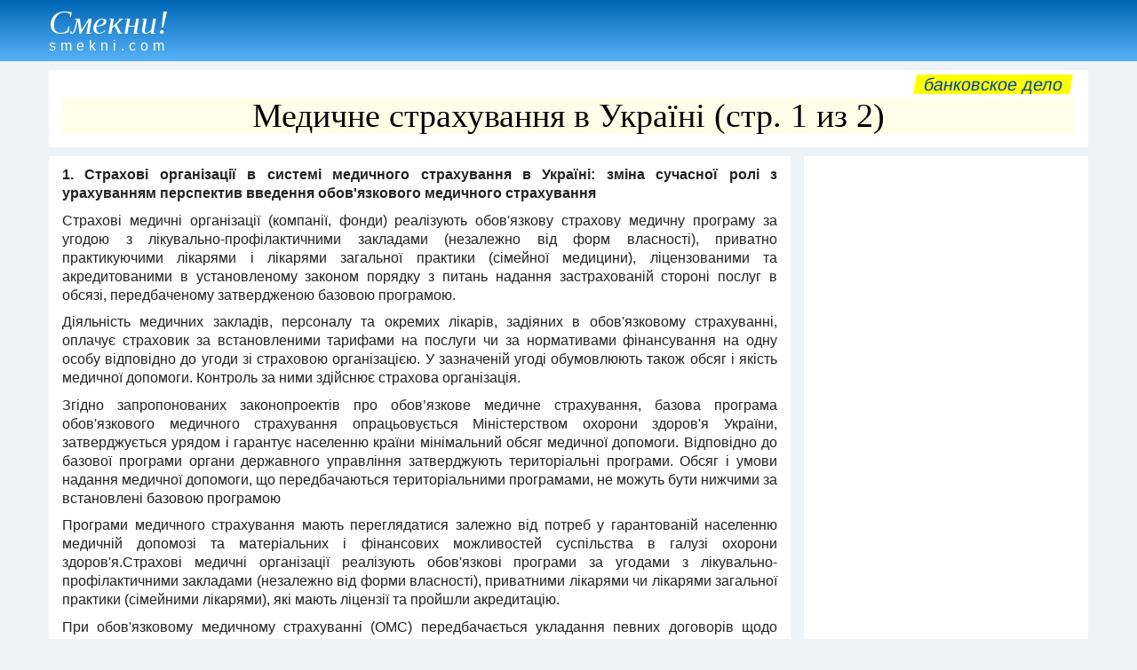

--- FILE ---
content_type: text/html
request_url: https://smekni.com/a/2875/medichne-strakhuvannya-v-ukran/
body_size: 24255
content:
<!DOCTYPE html><html lang="ru"> <head><!-- Global site tag (gtag.js) - Google Analytics --><script async src="https://www.googletagmanager.com/gtag/js?id=UA-172160939-1"></script><script>window.dataLayer = window.dataLayer || [];function gtag(){dataLayer.push(arguments);} gtag("js", new Date()); gtag("config", "UA-172160939-1");</script><meta charset="UTF-8"> <meta name="viewport" content="width=device-width, initial-scale=1"/> <title>Медичне страхування в Україні (стр. 1 из 2)</title> <meta name="description" content="Страхові організації в системі медичного страхування в Україні: зміна сучасної ролі з урахуванням перспектив введення обов&#39;язкового медичного страхування. Порядок укладання договорів страхування щодо відповідних взаємовідносин між його суб&#39;єктами. Стр. 1."> <link rel="canonical" href="https://smekni.com/a/2875/medichne-strakhuvannya-v-ukran/" /> <style>body,div,h1,h2,h3,h4,h5,h6,li,ol,p,ul{padding:0;margin:0;line-height:1}h1,h2,h3,h4{line-height:1.1}body{font-family:Arial,Helvetica,"Arial Unicode MS",sans-serif;background-color:#f0f3f5;color:#222;font-size:16px;line-height:1.25}.header{margin-bottom:10px;padding:4px 0 1px;color:#fff;background-image:linear-gradient(#0066b5,#57b2f8)}.footer{padding:15px 0;background-color:#b8dbf8;text-align:right}.attn1{display:block;float:right;margin:-5px 4px 4px 4px;padding:1px 10px;font-size:20px;text-transform:lowercase;background-color:#ff0;transform:skewX(-10deg)}.small{font-size:14px}a{text-decoration:none;color:#0645ad}a:hover{text-decoration:underline}.clear{clear:both}.xscroll{overflow-x:auto;width:auto;white-space:nowrap;padding-bottom:7px;margin-bottom:10px}.sticky{position:-webkit-sticky;position:sticky;top:0}.left{float:left}.center{text-align:center}h1{font-family:"Arial Narrow";font-size:38px;font-weight:100;background-color:#ffffe9;color:#000;margin-bottom:5px;text-align:center}h2{font-size:24px;padding:6px 0 4px}h3{font-size:15px;padding:4px 0 2px}p{line-height:1.35;padding-bottom:.6em}ol,ul{margin-left:2em}li{margin-bottom:.5em}.article{text-align:justify}.infotext h1{font-size:20px;padding:2px 0;background-color:#fff}.infotext h2{font-size:18px}.infotext h3{font-size:17px}.wrapper{max-width:1200px;margin:auto;padding:0 15px}#ad3{text-align:center;margin:5px 0 6px;}*{box-sizing:border-box}.gridA>*{min-width:0;min-height:0}.sec0{grid-area:sec0}.sec1{grid-area:sec1}.sec2{grid-area:sec2}.sec3{grid-area:sec3}.sec4{grid-area:sec4;}.sec1,.sec2,.sec3,.sec4{padding:10px 15px;background-color:#fff}.gridA{display:grid;grid-template-areas:"sec1" "sec2" "sec3" "sec4";grid-column-gap:15px;grid-row-gap:10px}@media only screen and (min-width:1060px){.sec4{display:block;}#ad3{margin-top:-2px;}.gridA{grid-template-columns:1fr 320px;grid-template-rows:repeat(4,minmax(0,max-content)) 1fr;grid-template-areas:"sec1 sec1" "sec2 sec4" "sec3 sec4"}}.pagenav{margin:-5px 0 10px;text-align:center;font-size:18px}.pagenav p{display:inline-block;margin:0 16px;font-size:24px}.pagenav span{font-size:19px}.pnav1{display:inline-block;margin-right:10px;text-align:center;width:42px;height:42px;border-radius:21px}.pnav2{display:inline-block;margin-left:15px;margin-right:15px;margin-bottom:10px}.pnav1 span,.pnav2 span{position:relative;top:11px}.bkgd1{background-color:#fff}.bkgd2{background-color:#ffecb3}a:hover .pnav1{background:#f2f2f2}.inlbl{display:inline-block}.nextbtn{margin:10px 15px 2px;width:200px;text-align:center;padding:8px;color:#0000ed;border:1px solid #0000ed;border-radius:3px}a:hover .nextbtn{color:#fff;background:#0000ed}.img-a{float:left; margin:4px 15px 7px 0; max-width:100%;}a .name {display: inline-block;margin:2px 0 8px;color: #fff;}a:hover .name {font-weight: bold;}.name1 {font-family: Garamond, serif;font-size: 38px;font-style: italic;}.name2 {padding-top: 0px;letter-spacing: 5px;}</style> <script data-ad-client="ca-pub-4330891925037093" async src="https://pagead2.googlesyndication.com/pagead/js/adsbygoogle.js"></script></head><body> <div class="header"><div class="wrapper"><a href="../../../"><div class="name"><div class="name1">Смекни!</div><div class="name2">smekni.com</div></div></a></div></div> <div id="adTop"></div> <div class="wrapper"><div class="gridA"> <div class="sec1"><div class="attn1"><a href="../../../s/bankovskoe-delo/">Банковское дело</a></div><div class="clear"></div><h1>Медичне страхування в Україні (стр. 1 из 2)</h1></div> <div class="sec2"><div class="article"><div class="infotext"><p><b>1. Страхові організації в системі медичного страхування в Україні: зміна сучасної ролі з урахуванням перспектив введення обов&#39;язкового медичного страхування</b></p> <p>Страхові медичні організації (компанії, фонди) реалізують обов&#39;язкову страхову медичну програму за угодою з лікувально-профілактичними закладами (незалежно від форм власності), приватно практикуючими лікарями і лікарями загальної практики (сімейної медицини), ліцензованими та акредитованими в установленому законом порядку з питань надання застрахованій стороні послуг в обсязі, передбаченому затвердженою базовою програмою.</p> <p>Діяльність медичних закладів, персоналу та окремих лікарів, задіяних в обов&#39;язковому страхуванні, оплачує страховик за встановленими тарифами на послуги чи за нормативами фінансування на одну особу відповідно до угоди зі страховою організацією. У зазначеній угоді обумовлюють також обсяг і якість медичної допомоги. Контроль за ними здійснює страхова організація.</p> <p>Згідно запропонованих законопроектів про обов’язкове медичне страхування, базова програма обов&#39;язкового медичного страхування опрацьовується Міністерством охорони здоров&#39;я України, затверджується урядом і гарантує населенню країни мінімальний обсяг медичної допомоги. Відповідно до базової програми органи державного управління затверджують територіальні програми. Обсяг і умови надання медичної допомоги, що передбачаються територіальними програмами, не можуть бути нижчими за встановлені базовою програмою</p> <p>Програми медичного страхування мають переглядатися залежно від потреб у гарантованій населенню медичній допомозі та матеріальних і фінансових можливостей суспільства в галузі охорони здоров&#39;я.Страхові медичні організації реалізують обов&#39;язкові програми за угодами з лікувально-профілактичними закладами (незалежно від форми власності), приватними лікарями чи лікарями загальної практики (сімейними лікарями), які мають ліцензії та пройшли акредитацію.</p> <p>При обов&#39;язковому медичному страхуванні (ОМС) передбачається укладання певних договорів щодо відповідних взаємовідносин між його суб&#39;єктами:</p> <p>– договір про страхування між страхувальником, територіальним фондом ОМС і страховою медичною організацією (СМО) на користь громадянина для оплати медичної допомоги в рамках територіальної програми ОМС (страхувальником будуть виступати: для працюючого населення – роботодавці; для працівників бюджетної сфери та непрацюючих – місцеві адміністрації); – договір між страховою медичною організацією та медичними закладами про оплату послуг у межах обов&#39;язкового медичного страхування.</p> <p>Спираючись на світовий досвід, можна окреслити такі основні передумовами запровадження обов&#39;язкового медичного страхування як одного з напрямів реформування системи охорони здоров&#39;я:</p> <p>– висока вартість утримання системи медичної допомоги, що екстенсивно розвивається, у разі зменшення її фінансування з державного бюджету;</p> <p>– відсутність стимулів до праці у медичних працівників;</p> <p>– жорсткі межі централізованого фінансування медичних закладів;</p> <p>– пасивність громадян у підтримці свого здоров&#39;я в умовах безкоштовності медичної допомоги, відсутності конкуренції в отриманні та збереженні робочого місця;</p> <p>– задоволеність державної влади досягнутим рівнем медичної допомоги, що забезпечує відносну стабільність настрою громадян стосовно їх соціальної безпечності;</p> <p>– "розмитість" коштів на медичні потреби при формуванні державного бюджету.</p> <p>Виходячи з теоретичних засад обов’язкового медичного страхування, варто зробити висновок, що введення ОМС покращує фінансування галузі, що, в свою чергу призводить до:</p> <p>– організаційно-структурних змін в охороні здоров&#39;я;</p> <p>– оптимізації управління;</p> <p>– удосконалення структури, підвищення ефективності використання ресурсів;</p> <p>– раціоналізації використання трудових ресурсів;</p> <p>– реформування системи оплати праці медичних працівників.</p> <p>При добровільному медичному страхуванні страхувальниками є підприємства, громадські, благодійні організації, фонди, інші юридичні особи, а також громадяни, що є дієздатними і сплачують страхові внески.</p> <p>Страхові медичні компанії здійснюють свою діяльність на основі договорів про співробітництво із медичними організаціями.</p> <p>Лікувально-профілактичні установи як суб&#39;єкти обов&#39;язкового медичного страхування представляють собою ті медичні установи, які мають ліцензію на право надання медичної допомоги і послуг згідно з програмою обов&#39;язкового медичного страхування. Ліцензія представляє собою державний дозвіл медичній установі на здійснення нею певних видів діяльності і послуг за програмою обов&#39;язкового медичного страхування. Ліцензію повинна мати будь-яка медична установа незалежно від форми власності. Крім того, вона має пройти акредитацію на відповідність установленим професійним стандартам.</p> <p>Медичні установи здійснюють свою діяльність на підставі договору зі страховими медичними організаціями, який передбачає обов&#39;язок медичної організації надавати застрахованому контингенту медичну допомогу певного обсягу та якості в конкретні строки (у межах програми обов&#39;язкового медичного страхування). У договорі встановлюється обсяг лікувально-діагностичної допомоги і нормативи відшкодування витрат. За надання медичних послуг медичні організації одержують плату.</p> <p>Медичні установи несуть відповідальність за відмову в наданні медичної допомоги застрахованій стороні, невідповідність медичних послуг за обсягом та якістю умовам договору зі страховою медичною організацією.</p> <p>Медична допомога в системі медичного страхування може бути надана і самостійно практикуючими лікарями, які мають на це право.</p> <p>Розрахунки з лікувально-профілактичними установами здійснюються страховими організаціями за фактично надану застрахованим медичну допомогу чи послугу. Це забезпечує контроль за якістю медичної допомоги та використанням коштів, дає можливість створити економічні стимули для поліпшення обслуговування застрахованих громадян у медичних закладах.</p> <p>Суб&#39;єктом медичного страхування може бути й фонд охорони здоров&#39;я, який створюється державою разом з іншими суб&#39;єктами страхових відносин для здійснення контролю за діяльністю страхових компаній і медичних установ, використанням коштів і т. ін.</p> <p>Система обов&#39;язкового медичного страхування зобов&#39;язує страхувальників укладати відповідні договори, згідно з якими вони мають право на одержання медичних послуг, перелік і обсяг яких установлюється програмою обов&#39;язкового медичного страхування, у медичних установах, включених до системи обов&#39;язкового медичного страхування. При укладанні договору страховик видає страхувальникові страховий договір, а застрахованому - страховий поліс, який має силу договору. У договорі обов&#39;язкового медичного страхування визначається, що страхова організація бере на себе зобов&#39;язання з оплати медичних та інших послуг, що їх було надано застрахованим згідно з програмою обов&#39;язкового медичного страхування. У свою чергу, страхувальник зобов&#39;язується сплачувати внески страховій організації. У договорі обумовлюються розмір, строки і порядок внесення страхових внесків, строк дії договору, відповідальність сторін у разі невиконання умов договору, а також порядок вирішення спорів. Страховий поліс обов&#39;язкового медичного страхування підтверджує право громадянина на одержання медичної допомоги за програмою обов&#39;язкового медичного страхування.</p> <p><b>2. Тестові завдання</b></p> <p>2.1.Страховими експертами з охорони праці можуть бути особи:</p> <p>а) з вищою освітою за будь-яким фахом та досвідом роботи на підприємстві не менше п&#39;яти років;</p> <p>б) з вищою освітою за фахом спеціаліста з охорони праці, або з вищою технічною освітою, або з вищою медичною освітою та досвідом роботи на підприємстві не менше трьох років;</p> <p>в) з вищою освітою за фахом спеціаліста з охорони праці, або з вищою технічною освітою, або з вищою медичною освітою та досвідом роботи на підприємстві не менше п&#39;яти років.</p> <p>Відповідь б</p> <p>2.2.При наданні допомоги по безробіттю в рамках загальнообов&#39;язкового страхування на випадок безробіття:</p> <p>а) страховий стаж не враховується взагалі;</p> <p>б) страховий стаж не враховується для осіб, які протягом 12 місяців, що передували початку безробіття, працювали менше 26 календарних тижнів;</p> <p>в) страховий стаж не враховується для осіб, які протягом 12 місяців, що передували початку безробіття, працювали більше 26 календарних тижнів.</p> <p>Відповідь б</p> <p>2.3.Станом на квітень 2010 р. в Україні діють:</p> <p>а) три рівні системи пенсійного забезпечення;</p> <p>б) загальнообов&#39;язковий солідарний та загальнообов&#39;язковий накопичувальний рівні системи пенсійного забезпечення;</p> <p>в) загальнообов&#39;язковий солідарний та добровільний накопичувальний рівні системи пенсійного забезпечення.</p> <p>Відповідь а</p> <p>2.4.До принципів недержавного пенсійного забезпечення можна віднести:</p> <p>а) зацікавленість фізичних осіб у недержавному пенсійному забезпеченні;</p> <p>б) відповідальність держави за зобов&#39;язаннями недержавних пенсійних фондів;</p> <p>в) добровільність участі фізичних осіб у системі недержавного пенсійного забезпечення.</p> <p>Відповідь а</p> <p>2.5.Для етатистської моделі соціального захисту характерне те, що:</p> <p>а) дана модель є екстенсивною і дорогою для суспільства;</p> <p>б) основною метою функціонування даної моделі є забезпечення однакових для всіх розмірів соціальної допомоги;</p> <p>в) участь держави у вирішенні соціальних проблем є незначною.</p> <p>Відповідь а</p> <p>2.6. Хто може бути страхувальником колективного добровільного страхування від нещасних випадків?</p> <p>а) Юридичні особи;</p> <p>б) юридичні та фізичні особи;</p> <p>в) фізичні особи.</p> <p>Відповідь а</p> <p><b>3. Задача</b></p> <p>Громадянка Р. досягла 45 років і звернулася за призначенням пенсії за списком № 1 з урахуванням того факту, що вона має загальний стаж роботи 12 років, при чому 8 років з цього періоду вона пропрацювала на роботах за списком № 1. Визначити, якою буде відповідь на її запит щодо призначення пенсії на пільгових умовах.</p> </div><div class="clear"></div><div id="ad1">&nbsp;</div></div></div> <div class="sec3"><div class="pagenav"><div class="inlbl"><a href="../../../a/2875-2/medichne-strakhuvannya-v-ukran-2/"><div class="nextbtn">читать дальше</div></a></div><div class="clear"></div><div class="pnav1 bkgd2"><span>1</span></div><a href="../../../a/2875-2/medichne-strakhuvannya-v-ukran-2/"><div class="pnav1"><span>2</span></div></a></div></div> <div class="sec4"><div id="ad2" class="sticky center"><script async src="https://pagead2.googlesyndication.com/pagead/js/adsbygoogle.js"></script><!-- SM-vertical --><ins class="adsbygoogle" style="display:block" data-ad-client="ca-pub-4330891925037093" data-ad-slot="7467511690" data-ad-format="auto" data-full-width-responsive="true"></ins><script>(adsbygoogle = window.adsbygoogle || []).push({}); </script></div></div> </div></div> <div class="footer"><div class="wrapper"> <div class="left"><a href="../../../contact/">НАПИШИТЕ НАМ</a></div> <div class="small">Copyright &copy; Smekni.com. All rigths reserved.</div> </div></div> <script src="../../../scripts.js"></script> </body></html>

--- FILE ---
content_type: text/html; charset=utf-8
request_url: https://www.google.com/recaptcha/api2/aframe
body_size: 268
content:
<!DOCTYPE HTML><html><head><meta http-equiv="content-type" content="text/html; charset=UTF-8"></head><body><script nonce="BBIJ6XQfZQAeXcmdKAdjow">/** Anti-fraud and anti-abuse applications only. See google.com/recaptcha */ try{var clients={'sodar':'https://pagead2.googlesyndication.com/pagead/sodar?'};window.addEventListener("message",function(a){try{if(a.source===window.parent){var b=JSON.parse(a.data);var c=clients[b['id']];if(c){var d=document.createElement('img');d.src=c+b['params']+'&rc='+(localStorage.getItem("rc::a")?sessionStorage.getItem("rc::b"):"");window.document.body.appendChild(d);sessionStorage.setItem("rc::e",parseInt(sessionStorage.getItem("rc::e")||0)+1);localStorage.setItem("rc::h",'1768923672169');}}}catch(b){}});window.parent.postMessage("_grecaptcha_ready", "*");}catch(b){}</script></body></html>